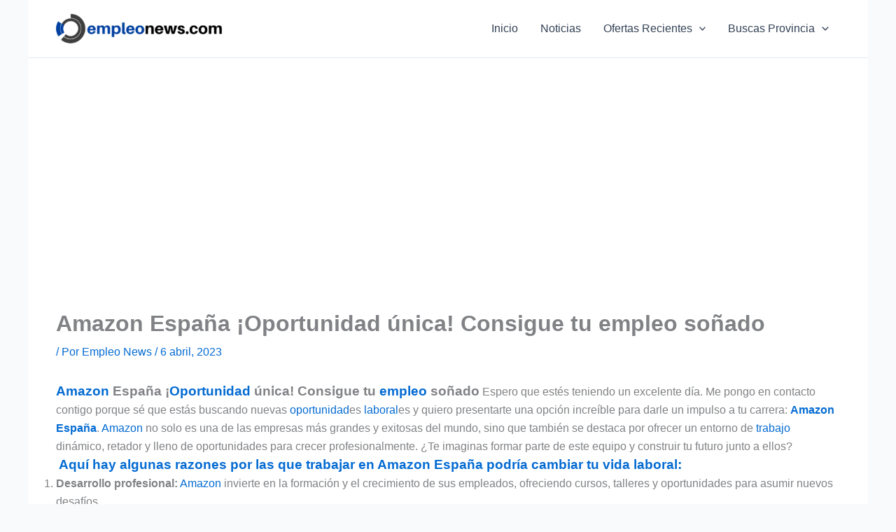

--- FILE ---
content_type: text/html; charset=utf-8
request_url: https://www.google.com/recaptcha/api2/aframe
body_size: -87
content:
<!DOCTYPE HTML><html><head><meta http-equiv="content-type" content="text/html; charset=UTF-8"></head><body><script nonce="HX7DUGaIgBNyOtd9uUYvGw">/** Anti-fraud and anti-abuse applications only. See google.com/recaptcha */ try{var clients={'sodar':'https://pagead2.googlesyndication.com/pagead/sodar?'};window.addEventListener("message",function(a){try{if(a.source===window.parent){var b=JSON.parse(a.data);var c=clients[b['id']];if(c){var d=document.createElement('img');d.src=c+b['params']+'&rc='+(localStorage.getItem("rc::a")?sessionStorage.getItem("rc::b"):"");window.document.body.appendChild(d);sessionStorage.setItem("rc::e",parseInt(sessionStorage.getItem("rc::e")||0)+1);localStorage.setItem("rc::h",'1769825012432');}}}catch(b){}});window.parent.postMessage("_grecaptcha_ready", "*");}catch(b){}</script></body></html>